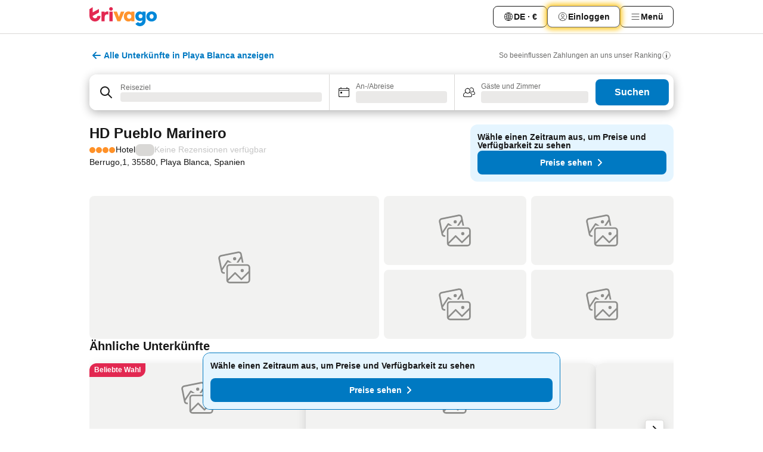

--- FILE ---
content_type: text/javascript
request_url: https://www.trivago.de/_next/static/chunks/6883.85720bc2d9e8c45f.js
body_size: 1471
content:
try{let e="undefined"!=typeof window?window:"undefined"!=typeof global?global:"undefined"!=typeof globalThis?globalThis:"undefined"!=typeof self?self:{},t=(new e.Error).stack;t&&(e._sentryDebugIds=e._sentryDebugIds||{},e._sentryDebugIds[t]="c096d2c5-c597-411b-b1be-4bbe46b49eab",e._sentryDebugIdIdentifier="sentry-dbid-c096d2c5-c597-411b-b1be-4bbe46b49eab")}catch(e){}("undefined"!=typeof window?window:"undefined"!=typeof global?global:"undefined"!=typeof globalThis?globalThis:"undefined"!=typeof self?self:{}).SENTRY_RELEASE={id:"7c973c22"},(self.webpackChunk_N_E=self.webpackChunk_N_E||[]).push([[6883],{82109:function(e,t,n){"use strict";n.d(t,{i:function(){return a}});var i=n(85893),r=n(93967),l=n.n(r),d=n(67294),o=n(80021),s=n.n(o);function a(e){let{refObject:t,children:n,background:r,verticalMargin:o,verticalPadding:a,stableHorizontalPaddings:c=!1,stackedWithGap:u=!1,align:b="box",testId:f,className:p}=e,m=(0,i.jsx)("div",{className:l()(s().wrapper,o,a,s().default,{[s().box]:"box"===b,[s().content]:"content"===b,[s().stackedWithGap]:u,[s().stableHorizontalPaddings]:c},p),"data-testid":f,children:n});return r?(0,i.jsx)("div",{ref:t,className:l()(r??s().darkBackground),children:m}):(0,i.jsx)(i.Fragment,{children:(0,d.cloneElement)(m,{ref:t})})}},16883:function(e,t,n){"use strict";n.r(t),n.d(t,{ComputerBildBadgeBanner:function(){return h}});var i=n(85893),r=n(93967),l=n.n(r),d=n(67294),o=n(8908),s=n(83377),a=n(82109),c=n(10145),u=n(42408),b=n(19193),f=n(12431),p=n(7205),m=n.n(p);let g=(0,u.T)();function h(e){let{bannerVariant:t="default"}=e,n=(0,d.useRef)(null),[r]=(0,b.Q)(n,{threshold:.85}),u="compact"===t,p=(0,f.T)({getComputerBildTitle:"stays_homepage_computer_bild_mobile_banner_title",getComputerBildSubTitle:"stays_homepage_computer_bild_mobile_banner_subtitle"});return(0,s.e)(()=>{o.A6.emit("onContentVisible")},r),(0,i.jsx)(a.i,{refObject:n,align:u?"full":"box",className:l()(m().wrapper,{[m().compact]:u}),children:(0,i.jsxs)("section",{className:m().section,children:[(0,i.jsx)("img",{"data-testid":"computer-bild-badge-banner-img",src:g,width:40,height:68,alt:p.getComputerBildTitle(),className:m().image}),(0,i.jsx)(c.X,{"data-testid":"computer-bild-badge-banner-title",className:m().title,level:4,size:u?"xs":"s",children:p.getComputerBildTitle()}),(0,i.jsx)("p",{className:m().subTitle,children:p.getComputerBildSubTitle()})]})})}},42408:function(e,t,n){"use strict";n.d(t,{T:function(){return r}});var i=n(10784);function r(){return(0,i.H)("hardcodedimages/web-app/homepage/computer-bild-badge",[],{extension:".png",protocol:!0,removeDoubleSlash:!1})}},19193:function(e,t,n){"use strict";n.d(t,{Q:function(){return l}});var i=n(67294),r=n(59259);function l(e,t,n){let[l,d]=(0,i.useState)(!1),o=(0,r.s)(e,t,n);return(0,i.useEffect)(()=>{o?.isIntersecting&&!l&&d(!0)},[o,l]),[l,o]}},8908:function(e,t,n){"use strict";n.d(t,{A6:function(){return i},qZ:function(){return l}});let[i,r,l]=(0,n(48087).I)()},80021:function(e){e.exports={"min-360":"(min-width: 360px)","min-720":"(min-width: 720px)","min-768":"(min-width: 768px)",box:"jngrXy",stableHorizontalPaddings:"Fr63EK",content:"A5QoPl",wrapper:"FfmyqR",stackedWithGap:"fhG4Kf",default:"e4D1FP",darkBackground:"JhCYCX"}},7205:function(e){e.exports={"min-720":"(min-width: 720px)","min-980":"(min-width: 980px)",section:"rC0HFA",title:"a4yPNe GnH3qg",subTitle:"gJtqdE GnH3qg",image:"_9XJOPT",wrapper:"Sy81Aa",compact:"UoyHrR"}}}]);
//# sourceMappingURL=6883.85720bc2d9e8c45f.js.map